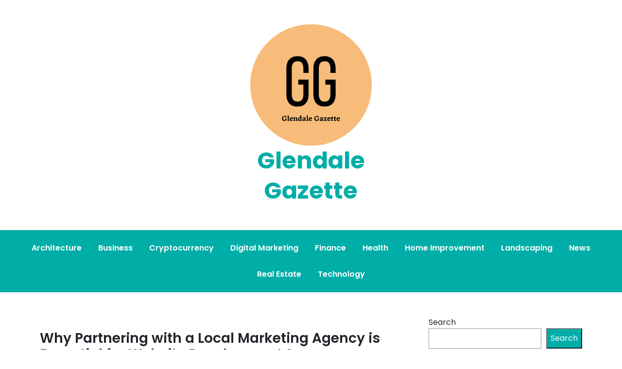

--- FILE ---
content_type: text/html; charset=UTF-8
request_url: https://www.glendalegazette.xyz/why-partnering-with-a-local-marketing-agency-is-essential-for-website-development-success/
body_size: 10961
content:
<!doctype html>
<html lang="en-US">
<head>
	<meta charset="UTF-8">
	<meta name="viewport" content="width=device-width, initial-scale=1">
	<link rel="profile" href="https://gmpg.org/xfn/11">

	<title>Why Partnering with a Local Marketing Agency is Essential for Website Development Success &#8211; Glendale Gazette</title>
<meta name='robots' content='max-image-preview:large' />
	<style>img:is([sizes="auto" i], [sizes^="auto," i]) { contain-intrinsic-size: 3000px 1500px }</style>
	<link rel='dns-prefetch' href='//www.googletagmanager.com' />
<link rel='dns-prefetch' href='//fonts.googleapis.com' />
<link rel="alternate" type="application/rss+xml" title="Glendale Gazette &raquo; Feed" href="https://www.glendalegazette.xyz/feed/" />
<script>
window._wpemojiSettings = {"baseUrl":"https:\/\/s.w.org\/images\/core\/emoji\/15.1.0\/72x72\/","ext":".png","svgUrl":"https:\/\/s.w.org\/images\/core\/emoji\/15.1.0\/svg\/","svgExt":".svg","source":{"concatemoji":"http:\/\/www.glendalegazette.xyz\/wp-includes\/js\/wp-emoji-release.min.js?ver=6.8.1"}};
/*! This file is auto-generated */
!function(i,n){var o,s,e;function c(e){try{var t={supportTests:e,timestamp:(new Date).valueOf()};sessionStorage.setItem(o,JSON.stringify(t))}catch(e){}}function p(e,t,n){e.clearRect(0,0,e.canvas.width,e.canvas.height),e.fillText(t,0,0);var t=new Uint32Array(e.getImageData(0,0,e.canvas.width,e.canvas.height).data),r=(e.clearRect(0,0,e.canvas.width,e.canvas.height),e.fillText(n,0,0),new Uint32Array(e.getImageData(0,0,e.canvas.width,e.canvas.height).data));return t.every(function(e,t){return e===r[t]})}function u(e,t,n){switch(t){case"flag":return n(e,"\ud83c\udff3\ufe0f\u200d\u26a7\ufe0f","\ud83c\udff3\ufe0f\u200b\u26a7\ufe0f")?!1:!n(e,"\ud83c\uddfa\ud83c\uddf3","\ud83c\uddfa\u200b\ud83c\uddf3")&&!n(e,"\ud83c\udff4\udb40\udc67\udb40\udc62\udb40\udc65\udb40\udc6e\udb40\udc67\udb40\udc7f","\ud83c\udff4\u200b\udb40\udc67\u200b\udb40\udc62\u200b\udb40\udc65\u200b\udb40\udc6e\u200b\udb40\udc67\u200b\udb40\udc7f");case"emoji":return!n(e,"\ud83d\udc26\u200d\ud83d\udd25","\ud83d\udc26\u200b\ud83d\udd25")}return!1}function f(e,t,n){var r="undefined"!=typeof WorkerGlobalScope&&self instanceof WorkerGlobalScope?new OffscreenCanvas(300,150):i.createElement("canvas"),a=r.getContext("2d",{willReadFrequently:!0}),o=(a.textBaseline="top",a.font="600 32px Arial",{});return e.forEach(function(e){o[e]=t(a,e,n)}),o}function t(e){var t=i.createElement("script");t.src=e,t.defer=!0,i.head.appendChild(t)}"undefined"!=typeof Promise&&(o="wpEmojiSettingsSupports",s=["flag","emoji"],n.supports={everything:!0,everythingExceptFlag:!0},e=new Promise(function(e){i.addEventListener("DOMContentLoaded",e,{once:!0})}),new Promise(function(t){var n=function(){try{var e=JSON.parse(sessionStorage.getItem(o));if("object"==typeof e&&"number"==typeof e.timestamp&&(new Date).valueOf()<e.timestamp+604800&&"object"==typeof e.supportTests)return e.supportTests}catch(e){}return null}();if(!n){if("undefined"!=typeof Worker&&"undefined"!=typeof OffscreenCanvas&&"undefined"!=typeof URL&&URL.createObjectURL&&"undefined"!=typeof Blob)try{var e="postMessage("+f.toString()+"("+[JSON.stringify(s),u.toString(),p.toString()].join(",")+"));",r=new Blob([e],{type:"text/javascript"}),a=new Worker(URL.createObjectURL(r),{name:"wpTestEmojiSupports"});return void(a.onmessage=function(e){c(n=e.data),a.terminate(),t(n)})}catch(e){}c(n=f(s,u,p))}t(n)}).then(function(e){for(var t in e)n.supports[t]=e[t],n.supports.everything=n.supports.everything&&n.supports[t],"flag"!==t&&(n.supports.everythingExceptFlag=n.supports.everythingExceptFlag&&n.supports[t]);n.supports.everythingExceptFlag=n.supports.everythingExceptFlag&&!n.supports.flag,n.DOMReady=!1,n.readyCallback=function(){n.DOMReady=!0}}).then(function(){return e}).then(function(){var e;n.supports.everything||(n.readyCallback(),(e=n.source||{}).concatemoji?t(e.concatemoji):e.wpemoji&&e.twemoji&&(t(e.twemoji),t(e.wpemoji)))}))}((window,document),window._wpemojiSettings);
</script>
<style id='wp-emoji-styles-inline-css'>

	img.wp-smiley, img.emoji {
		display: inline !important;
		border: none !important;
		box-shadow: none !important;
		height: 1em !important;
		width: 1em !important;
		margin: 0 0.07em !important;
		vertical-align: -0.1em !important;
		background: none !important;
		padding: 0 !important;
	}
</style>
<link rel='stylesheet' id='wp-block-library-css' href="https://www.glendalegazette.xyz/wp-includes/css/dist/block-library/style.min.css?ver=6.8.1" media='all' />
<style id='classic-theme-styles-inline-css'>
/*! This file is auto-generated */
.wp-block-button__link{color:#fff;background-color:#32373c;border-radius:9999px;box-shadow:none;text-decoration:none;padding:calc(.667em + 2px) calc(1.333em + 2px);font-size:1.125em}.wp-block-file__button{background:#32373c;color:#fff;text-decoration:none}
</style>
<style id='global-styles-inline-css'>
:root{--wp--preset--aspect-ratio--square: 1;--wp--preset--aspect-ratio--4-3: 4/3;--wp--preset--aspect-ratio--3-4: 3/4;--wp--preset--aspect-ratio--3-2: 3/2;--wp--preset--aspect-ratio--2-3: 2/3;--wp--preset--aspect-ratio--16-9: 16/9;--wp--preset--aspect-ratio--9-16: 9/16;--wp--preset--color--black: #000000;--wp--preset--color--cyan-bluish-gray: #abb8c3;--wp--preset--color--white: #ffffff;--wp--preset--color--pale-pink: #f78da7;--wp--preset--color--vivid-red: #cf2e2e;--wp--preset--color--luminous-vivid-orange: #ff6900;--wp--preset--color--luminous-vivid-amber: #fcb900;--wp--preset--color--light-green-cyan: #7bdcb5;--wp--preset--color--vivid-green-cyan: #00d084;--wp--preset--color--pale-cyan-blue: #8ed1fc;--wp--preset--color--vivid-cyan-blue: #0693e3;--wp--preset--color--vivid-purple: #9b51e0;--wp--preset--gradient--vivid-cyan-blue-to-vivid-purple: linear-gradient(135deg,rgba(6,147,227,1) 0%,rgb(155,81,224) 100%);--wp--preset--gradient--light-green-cyan-to-vivid-green-cyan: linear-gradient(135deg,rgb(122,220,180) 0%,rgb(0,208,130) 100%);--wp--preset--gradient--luminous-vivid-amber-to-luminous-vivid-orange: linear-gradient(135deg,rgba(252,185,0,1) 0%,rgba(255,105,0,1) 100%);--wp--preset--gradient--luminous-vivid-orange-to-vivid-red: linear-gradient(135deg,rgba(255,105,0,1) 0%,rgb(207,46,46) 100%);--wp--preset--gradient--very-light-gray-to-cyan-bluish-gray: linear-gradient(135deg,rgb(238,238,238) 0%,rgb(169,184,195) 100%);--wp--preset--gradient--cool-to-warm-spectrum: linear-gradient(135deg,rgb(74,234,220) 0%,rgb(151,120,209) 20%,rgb(207,42,186) 40%,rgb(238,44,130) 60%,rgb(251,105,98) 80%,rgb(254,248,76) 100%);--wp--preset--gradient--blush-light-purple: linear-gradient(135deg,rgb(255,206,236) 0%,rgb(152,150,240) 100%);--wp--preset--gradient--blush-bordeaux: linear-gradient(135deg,rgb(254,205,165) 0%,rgb(254,45,45) 50%,rgb(107,0,62) 100%);--wp--preset--gradient--luminous-dusk: linear-gradient(135deg,rgb(255,203,112) 0%,rgb(199,81,192) 50%,rgb(65,88,208) 100%);--wp--preset--gradient--pale-ocean: linear-gradient(135deg,rgb(255,245,203) 0%,rgb(182,227,212) 50%,rgb(51,167,181) 100%);--wp--preset--gradient--electric-grass: linear-gradient(135deg,rgb(202,248,128) 0%,rgb(113,206,126) 100%);--wp--preset--gradient--midnight: linear-gradient(135deg,rgb(2,3,129) 0%,rgb(40,116,252) 100%);--wp--preset--font-size--small: 13px;--wp--preset--font-size--medium: 20px;--wp--preset--font-size--large: 36px;--wp--preset--font-size--x-large: 42px;--wp--preset--spacing--20: 0.44rem;--wp--preset--spacing--30: 0.67rem;--wp--preset--spacing--40: 1rem;--wp--preset--spacing--50: 1.5rem;--wp--preset--spacing--60: 2.25rem;--wp--preset--spacing--70: 3.38rem;--wp--preset--spacing--80: 5.06rem;--wp--preset--shadow--natural: 6px 6px 9px rgba(0, 0, 0, 0.2);--wp--preset--shadow--deep: 12px 12px 50px rgba(0, 0, 0, 0.4);--wp--preset--shadow--sharp: 6px 6px 0px rgba(0, 0, 0, 0.2);--wp--preset--shadow--outlined: 6px 6px 0px -3px rgba(255, 255, 255, 1), 6px 6px rgba(0, 0, 0, 1);--wp--preset--shadow--crisp: 6px 6px 0px rgba(0, 0, 0, 1);}:where(.is-layout-flex){gap: 0.5em;}:where(.is-layout-grid){gap: 0.5em;}body .is-layout-flex{display: flex;}.is-layout-flex{flex-wrap: wrap;align-items: center;}.is-layout-flex > :is(*, div){margin: 0;}body .is-layout-grid{display: grid;}.is-layout-grid > :is(*, div){margin: 0;}:where(.wp-block-columns.is-layout-flex){gap: 2em;}:where(.wp-block-columns.is-layout-grid){gap: 2em;}:where(.wp-block-post-template.is-layout-flex){gap: 1.25em;}:where(.wp-block-post-template.is-layout-grid){gap: 1.25em;}.has-black-color{color: var(--wp--preset--color--black) !important;}.has-cyan-bluish-gray-color{color: var(--wp--preset--color--cyan-bluish-gray) !important;}.has-white-color{color: var(--wp--preset--color--white) !important;}.has-pale-pink-color{color: var(--wp--preset--color--pale-pink) !important;}.has-vivid-red-color{color: var(--wp--preset--color--vivid-red) !important;}.has-luminous-vivid-orange-color{color: var(--wp--preset--color--luminous-vivid-orange) !important;}.has-luminous-vivid-amber-color{color: var(--wp--preset--color--luminous-vivid-amber) !important;}.has-light-green-cyan-color{color: var(--wp--preset--color--light-green-cyan) !important;}.has-vivid-green-cyan-color{color: var(--wp--preset--color--vivid-green-cyan) !important;}.has-pale-cyan-blue-color{color: var(--wp--preset--color--pale-cyan-blue) !important;}.has-vivid-cyan-blue-color{color: var(--wp--preset--color--vivid-cyan-blue) !important;}.has-vivid-purple-color{color: var(--wp--preset--color--vivid-purple) !important;}.has-black-background-color{background-color: var(--wp--preset--color--black) !important;}.has-cyan-bluish-gray-background-color{background-color: var(--wp--preset--color--cyan-bluish-gray) !important;}.has-white-background-color{background-color: var(--wp--preset--color--white) !important;}.has-pale-pink-background-color{background-color: var(--wp--preset--color--pale-pink) !important;}.has-vivid-red-background-color{background-color: var(--wp--preset--color--vivid-red) !important;}.has-luminous-vivid-orange-background-color{background-color: var(--wp--preset--color--luminous-vivid-orange) !important;}.has-luminous-vivid-amber-background-color{background-color: var(--wp--preset--color--luminous-vivid-amber) !important;}.has-light-green-cyan-background-color{background-color: var(--wp--preset--color--light-green-cyan) !important;}.has-vivid-green-cyan-background-color{background-color: var(--wp--preset--color--vivid-green-cyan) !important;}.has-pale-cyan-blue-background-color{background-color: var(--wp--preset--color--pale-cyan-blue) !important;}.has-vivid-cyan-blue-background-color{background-color: var(--wp--preset--color--vivid-cyan-blue) !important;}.has-vivid-purple-background-color{background-color: var(--wp--preset--color--vivid-purple) !important;}.has-black-border-color{border-color: var(--wp--preset--color--black) !important;}.has-cyan-bluish-gray-border-color{border-color: var(--wp--preset--color--cyan-bluish-gray) !important;}.has-white-border-color{border-color: var(--wp--preset--color--white) !important;}.has-pale-pink-border-color{border-color: var(--wp--preset--color--pale-pink) !important;}.has-vivid-red-border-color{border-color: var(--wp--preset--color--vivid-red) !important;}.has-luminous-vivid-orange-border-color{border-color: var(--wp--preset--color--luminous-vivid-orange) !important;}.has-luminous-vivid-amber-border-color{border-color: var(--wp--preset--color--luminous-vivid-amber) !important;}.has-light-green-cyan-border-color{border-color: var(--wp--preset--color--light-green-cyan) !important;}.has-vivid-green-cyan-border-color{border-color: var(--wp--preset--color--vivid-green-cyan) !important;}.has-pale-cyan-blue-border-color{border-color: var(--wp--preset--color--pale-cyan-blue) !important;}.has-vivid-cyan-blue-border-color{border-color: var(--wp--preset--color--vivid-cyan-blue) !important;}.has-vivid-purple-border-color{border-color: var(--wp--preset--color--vivid-purple) !important;}.has-vivid-cyan-blue-to-vivid-purple-gradient-background{background: var(--wp--preset--gradient--vivid-cyan-blue-to-vivid-purple) !important;}.has-light-green-cyan-to-vivid-green-cyan-gradient-background{background: var(--wp--preset--gradient--light-green-cyan-to-vivid-green-cyan) !important;}.has-luminous-vivid-amber-to-luminous-vivid-orange-gradient-background{background: var(--wp--preset--gradient--luminous-vivid-amber-to-luminous-vivid-orange) !important;}.has-luminous-vivid-orange-to-vivid-red-gradient-background{background: var(--wp--preset--gradient--luminous-vivid-orange-to-vivid-red) !important;}.has-very-light-gray-to-cyan-bluish-gray-gradient-background{background: var(--wp--preset--gradient--very-light-gray-to-cyan-bluish-gray) !important;}.has-cool-to-warm-spectrum-gradient-background{background: var(--wp--preset--gradient--cool-to-warm-spectrum) !important;}.has-blush-light-purple-gradient-background{background: var(--wp--preset--gradient--blush-light-purple) !important;}.has-blush-bordeaux-gradient-background{background: var(--wp--preset--gradient--blush-bordeaux) !important;}.has-luminous-dusk-gradient-background{background: var(--wp--preset--gradient--luminous-dusk) !important;}.has-pale-ocean-gradient-background{background: var(--wp--preset--gradient--pale-ocean) !important;}.has-electric-grass-gradient-background{background: var(--wp--preset--gradient--electric-grass) !important;}.has-midnight-gradient-background{background: var(--wp--preset--gradient--midnight) !important;}.has-small-font-size{font-size: var(--wp--preset--font-size--small) !important;}.has-medium-font-size{font-size: var(--wp--preset--font-size--medium) !important;}.has-large-font-size{font-size: var(--wp--preset--font-size--large) !important;}.has-x-large-font-size{font-size: var(--wp--preset--font-size--x-large) !important;}
:where(.wp-block-post-template.is-layout-flex){gap: 1.25em;}:where(.wp-block-post-template.is-layout-grid){gap: 1.25em;}
:where(.wp-block-columns.is-layout-flex){gap: 2em;}:where(.wp-block-columns.is-layout-grid){gap: 2em;}
:root :where(.wp-block-pullquote){font-size: 1.5em;line-height: 1.6;}
</style>
<link rel='stylesheet' id='anymags-style-css' href="https://www.glendalegazette.xyz/wp-content/themes/anymags/style.css?ver=1.0.0" media='all' />
<link rel='stylesheet' id='bootstrap_css-css' href="https://www.glendalegazette.xyz/wp-content/themes/anymags/assets/css/bootstrap.css?ver=6.8.1" media='all' />
<link rel='stylesheet' id='font-awesome_css-css' href="https://www.glendalegazette.xyz/wp-content/themes/anymags/assets/css/font-awesome.css?ver=6.8.1" media='all' />
<link rel='stylesheet' id='anymags_responsive_css-css' href="https://www.glendalegazette.xyz/wp-content/themes/anymags/assets/css/responsive.css?ver=6.8.1" media='all' />
<link rel='stylesheet' id='anymags-font-css' href='https://fonts.googleapis.com/css2?family=Poppins%3Awght%40200%3B300%3B400%3B500%3B600%3B700%3B800%3B900&#038;display=swap&#038;ver=6.8.1' media='all' />
<script src="https://www.glendalegazette.xyz/wp-includes/js/jquery/jquery.min.js?ver=3.7.1" id="jquery-core-js"></script>
<script src="https://www.glendalegazette.xyz/wp-includes/js/jquery/jquery-migrate.min.js?ver=3.4.1" id="jquery-migrate-js"></script>

<!-- Google tag (gtag.js) snippet added by Site Kit -->

<!-- Google Analytics snippet added by Site Kit -->
<script src="https://www.googletagmanager.com/gtag/js?id=G-MBN7310C2N" id="google_gtagjs-js" async></script>
<script id="google_gtagjs-js-after">
window.dataLayer = window.dataLayer || [];function gtag(){dataLayer.push(arguments);}
gtag("set","linker",{"domains":["www.glendalegazette.xyz"]});
gtag("js", new Date());
gtag("set", "developer_id.dZTNiMT", true);
gtag("config", "G-MBN7310C2N");
</script>

<!-- End Google tag (gtag.js) snippet added by Site Kit -->
<link rel="https://api.w.org/" href="https://www.glendalegazette.xyz/wp-json/" /><link rel="alternate" title="JSON" type="application/json" href="https://www.glendalegazette.xyz/wp-json/wp/v2/posts/366" /><link rel="EditURI" type="application/rsd+xml" title="RSD" href="https://www.glendalegazette.xyz/xmlrpc.php?rsd" />
<meta name="generator" content="WordPress 6.8.1" />
<link rel="canonical" href="https://www.glendalegazette.xyz/why-partnering-with-a-local-marketing-agency-is-essential-for-website-development-success/" />
<link rel='shortlink' href='https://www.glendalegazette.xyz/?p=366' />
<link rel="alternate" title="oEmbed (JSON)" type="application/json+oembed" href="https://www.glendalegazette.xyz/wp-json/oembed/1.0/embed?url=https%3A%2F%2Fwww.glendalegazette.xyz%2Fwhy-partnering-with-a-local-marketing-agency-is-essential-for-website-development-success%2F" />
<link rel="alternate" title="oEmbed (XML)" type="text/xml+oembed" href="https://www.glendalegazette.xyz/wp-json/oembed/1.0/embed?url=https%3A%2F%2Fwww.glendalegazette.xyz%2Fwhy-partnering-with-a-local-marketing-agency-is-essential-for-website-development-success%2F&#038;format=xml" />
<meta name="generator" content="Site Kit by Google 1.153.0" /></head>

<body class="wp-singular post-template-default single single-post postid-366 single-format-standard wp-custom-logo wp-theme-anymags">
<div id="page" class="site">
	<a class="skip-link screen-reader-text" href="#primary">Skip to content</a>
	
	<header class="wp-header">
		<div class="wp-topbar" >
        	<div class="container-fluid">
            	<div class="row">
                    <div class="col-lg-4">
                                                <div class="topbar-left">
                            <ul class="social-area">
                                                                                                                                
                            </ul>
                        </div>
                                        </div>
                    <div class="col-lg-4">
                        <div class="logo-area">
                            <a href="https://www.glendalegazette.xyz/" class="custom-logo-link" rel="home"><img width="250" height="250" src="https://www.glendalegazette.xyz/wp-content/uploads/2022/04/Glendale-Gazette-250-by-250.png" class="custom-logo" alt="Glendale Gazette" decoding="async" fetchpriority="high" srcset="https://www.glendalegazette.xyz/wp-content/uploads/2022/04/Glendale-Gazette-250-by-250.png 250w, https://www.glendalegazette.xyz/wp-content/uploads/2022/04/Glendale-Gazette-250-by-250-150x150.png 150w" sizes="(max-width: 250px) 100vw, 250px" /></a>								<p class="site-title"><a href="https://www.glendalegazette.xyz/" rel="home">Glendale Gazette</a></p>
								                        </div>
                    </div>
                	<div class="col-lg-4">
                    	<div class="topbar-right">
                       		                    	</div>
                	</div>
            	</div>
        	</div>
    	</div>

		<!-- Start Navbar Area -->
               
        <div class="navbar-area anymags-sticky">
            <!-- Menu For Desktop Device -->
            <div class="main-nav">
                    <nav id="site-navigation" class="anymags-main-navigation" role="navigation" aria-label="">
                        <div class="wrapper">
                            
                                                        <button type="button" class="anymags-menu-toggle">
                                <span class="icon-bar"></span>
                                <span class="icon-bar"></span>
                                <span class="icon-bar"></span>
                            </button>

                            <div class="menu-main-container"><ul id="primary-menu" class="nav-menu"><li id="menu-item-22" class="menu-item menu-item-type-taxonomy menu-item-object-category menu-item-22"><a href="https://www.glendalegazette.xyz/category/architecture/">Architecture</a></li>
<li id="menu-item-23" class="menu-item menu-item-type-taxonomy menu-item-object-category current-post-ancestor current-menu-parent current-post-parent menu-item-23"><a href="https://www.glendalegazette.xyz/category/business/">Business</a></li>
<li id="menu-item-24" class="menu-item menu-item-type-taxonomy menu-item-object-category menu-item-24"><a href="https://www.glendalegazette.xyz/category/cryptocurrency/">Cryptocurrency</a></li>
<li id="menu-item-25" class="menu-item menu-item-type-taxonomy menu-item-object-category menu-item-25"><a href="https://www.glendalegazette.xyz/category/digital-marketing/">Digital Marketing</a></li>
<li id="menu-item-26" class="menu-item menu-item-type-taxonomy menu-item-object-category menu-item-26"><a href="https://www.glendalegazette.xyz/category/finance/">Finance</a></li>
<li id="menu-item-27" class="menu-item menu-item-type-taxonomy menu-item-object-category menu-item-27"><a href="https://www.glendalegazette.xyz/category/health/">Health</a></li>
<li id="menu-item-28" class="menu-item menu-item-type-taxonomy menu-item-object-category menu-item-28"><a href="https://www.glendalegazette.xyz/category/home-improvement/">Home Improvement</a></li>
<li id="menu-item-29" class="menu-item menu-item-type-taxonomy menu-item-object-category menu-item-29"><a href="https://www.glendalegazette.xyz/category/landscaping/">Landscaping</a></li>
<li id="menu-item-30" class="menu-item menu-item-type-taxonomy menu-item-object-category menu-item-30"><a href="https://www.glendalegazette.xyz/category/news/">News</a></li>
<li id="menu-item-31" class="menu-item menu-item-type-taxonomy menu-item-object-category menu-item-31"><a href="https://www.glendalegazette.xyz/category/real-estate/">Real Estate</a></li>
<li id="menu-item-32" class="menu-item menu-item-type-taxonomy menu-item-object-category menu-item-32"><a href="https://www.glendalegazette.xyz/category/technology/">Technology</a></li>
</ul></div>                        </div><!-- .wrapper -->
                    </nav><!-- #site-navigation -->
                    <a class="skip-link-menu-end-skip" href="javascript:void(0)"></a>
            </div>
        </div>
	</header>	<section class="blog-sec-wp ptb-100" id="primary">
		<div class="container">
						<div class="row has-right-sidebar">
				<div class="col-lg-8">

					<div class="blog-area">
    <div class="blog-content content">
        <h3 class="title mb-20">Why Partnering with a Local Marketing Agency is Essential for Website Development Success</h3>
                <ul class="blog-user-details mb-20">
                        <li><img alt='' src='https://secure.gravatar.com/avatar/60a8fc8abade2455886b105f9dd710d720a8436bcd13cfe22a8fda7ca52255e4?s=30&#038;d=mm&#038;r=g' srcset='https://secure.gravatar.com/avatar/60a8fc8abade2455886b105f9dd710d720a8436bcd13cfe22a8fda7ca52255e4?s=60&#038;d=mm&#038;r=g 2x' class='avatar avatar-30 photo' height='30' width='30' decoding='async'/><span class="byline"> by <span class="author vcard"><a class="url fn n" href="https://www.glendalegazette.xyz/author/lizeth-nolan99/">Hobart Zemlak</a></span></span></li>
                                    <li><i class="fa fa-calendar-check-o"></i><a href="https://www.glendalegazette.xyz/why-partnering-with-a-local-marketing-agency-is-essential-for-website-development-success/" rel="bookmark"><time class="entry-date published updated" datetime="2024-05-30T21:36:05-07:00">May 30, 2024</time></a></li>
                     </ul>
                        <div class="blog-img mb-25">
            
			<div class="post-thumbnail">
				<img width="1366" height="768" src="https://www.glendalegazette.xyz/wp-content/uploads/2024/05/image-4.jpg" class="attachment-post-thumbnail size-post-thumbnail wp-post-image" alt="" decoding="async" srcset="https://www.glendalegazette.xyz/wp-content/uploads/2024/05/image-4.jpg 1366w, https://www.glendalegazette.xyz/wp-content/uploads/2024/05/image-4-300x169.jpg 300w, https://www.glendalegazette.xyz/wp-content/uploads/2024/05/image-4-1024x576.jpg 1024w, https://www.glendalegazette.xyz/wp-content/uploads/2024/05/image-4-768x432.jpg 768w" sizes="(max-width: 1366px) 100vw, 1366px" />			</div><!-- .post-thumbnail -->

		        </div>
                <p class="descriptison">
            <h1 style="box-sizing: border-box; margin: 0px; padding: 0px; color: rgb(65, 65, 65); font-family: sans-serif; font-style: normal; font-variant-ligatures: normal; font-variant-caps: normal; letter-spacing: normal; orphans: 2; text-align: left; text-indent: 0px; text-transform: none; widows: 2; word-spacing: 0px; -webkit-text-stroke-width: 0px; white-space: normal; background-color: rgb(255, 255, 255); text-decoration-thickness: initial; text-decoration-style: initial; text-decoration-color: initial;">Unveiling the True Cost of Professional Web Design Services</h1>
<p style="box-sizing: border-box; margin: 0px; padding: 0px; color: rgb(65, 65, 65); font-family: sans-serif; font-size: 14px; font-style: normal; font-variant-ligatures: normal; font-variant-caps: normal; font-weight: 400; letter-spacing: normal; orphans: 2; text-align: left; text-indent: 0px; text-transform: none; widows: 2; word-spacing: 0px; -webkit-text-stroke-width: 0px; white-space: normal; background-color: rgb(255, 255, 255); text-decoration-thickness: initial; text-decoration-style: initial; text-decoration-color: initial;"><br style="box-sizing: border-box; margin: 0px; padding: 0px;"></p>
<p style="box-sizing: border-box; margin: 0px; padding: 0px; color: rgb(65, 65, 65); font-family: sans-serif; font-size: 14px; font-style: normal; font-variant-ligatures: normal; font-variant-caps: normal; font-weight: 400; letter-spacing: normal; orphans: 2; text-align: left; text-indent: 0px; text-transform: none; widows: 2; word-spacing: 0px; -webkit-text-stroke-width: 0px; white-space: normal; background-color: rgb(255, 255, 255); text-decoration-thickness: initial; text-decoration-style: initial; text-decoration-color: initial;"><span data-preserver-spaces="true" style="box-sizing: border-box; margin: 0px; padding: 0px;">Oakdale, April, 29. 2024 &#8211; In the modern digital landscape, a well-crafted website is an indispensable asset for businesses of all sizes. However, determining the cost of hiring a professional</span> local web design company&nbsp;<span data-preserver-spaces="true" style="box-sizing: border-box; margin: 0px; padding: 0px;">can take time and effort. MSK Digital Marketing Agency, a leading local agency specializing in SEO-friendly, lead-generating websites, aims to shed light on this topic and provide valuable insights for business owners.</span></p>
<p style="box-sizing: border-box; margin: 0px; padding: 0px; color: rgb(65, 65, 65); font-family: sans-serif; font-size: 14px; font-style: normal; font-variant-ligatures: normal; font-variant-caps: normal; font-weight: 400; letter-spacing: normal; orphans: 2; text-align: left; text-indent: 0px; text-transform: none; widows: 2; word-spacing: 0px; -webkit-text-stroke-width: 0px; white-space: normal; background-color: rgb(255, 255, 255); text-decoration-thickness: initial; text-decoration-style: initial; text-decoration-color: initial;"><br style="box-sizing: border-box; margin: 0px; padding: 0px;"></p>
<h2 style="box-sizing: border-box; margin: 0px; padding: 0px; color: rgb(65, 65, 65); font-family: sans-serif; font-style: normal; font-variant-ligatures: normal; font-variant-caps: normal; letter-spacing: normal; orphans: 2; text-align: left; text-indent: 0px; text-transform: none; widows: 2; word-spacing: 0px; -webkit-text-stroke-width: 0px; white-space: normal; background-color: rgb(255, 255, 255); text-decoration-thickness: initial; text-decoration-style: initial; text-decoration-color: initial;"><span data-preserver-spaces="true" style="box-sizing: border-box; margin: 0px; padding: 0px;">Understanding the Cost Structure</span></h2>
<p style="box-sizing: border-box; margin: 0px; padding: 0px; color: rgb(65, 65, 65); font-family: sans-serif; font-size: 14px; font-style: normal; font-variant-ligatures: normal; font-variant-caps: normal; font-weight: 400; letter-spacing: normal; orphans: 2; text-align: left; text-indent: 0px; text-transform: none; widows: 2; word-spacing: 0px; -webkit-text-stroke-width: 0px; white-space: normal; background-color: rgb(255, 255, 255); text-decoration-thickness: initial; text-decoration-style: initial; text-decoration-color: initial;"><br style="box-sizing: border-box; margin: 0px; padding: 0px;"></p>
<p style="box-sizing: border-box; margin: 0px; padding: 0px; color: rgb(65, 65, 65); font-family: sans-serif; font-size: 14px; font-style: normal; font-variant-ligatures: normal; font-variant-caps: normal; font-weight: 400; letter-spacing: normal; orphans: 2; text-align: left; text-indent: 0px; text-transform: none; widows: 2; word-spacing: 0px; -webkit-text-stroke-width: 0px; white-space: normal; background-color: rgb(255, 255, 255); text-decoration-thickness: initial; text-decoration-style: initial; text-decoration-color: initial;"><span data-preserver-spaces="true" style="box-sizing: border-box; margin: 0px; padding: 0px;">The cost of web design services can vary significantly depending on several key factors:</span></p>
<p style="box-sizing: border-box; margin: 0px; padding: 0px; color: rgb(65, 65, 65); font-family: sans-serif; font-size: 14px; font-style: normal; font-variant-ligatures: normal; font-variant-caps: normal; font-weight: 400; letter-spacing: normal; orphans: 2; text-align: left; text-indent: 0px; text-transform: none; widows: 2; word-spacing: 0px; -webkit-text-stroke-width: 0px; white-space: normal; background-color: rgb(255, 255, 255); text-decoration-thickness: initial; text-decoration-style: initial; text-decoration-color: initial;"><br style="box-sizing: border-box; margin: 0px; padding: 0px;"></p>
<ul style="box-sizing: border-box; margin: 0px; padding: 0px; color: rgb(65, 65, 65); font-family: sans-serif; font-size: 14px; font-style: normal; font-variant-ligatures: normal; font-variant-caps: normal; font-weight: 400; letter-spacing: normal; orphans: 2; text-align: left; text-indent: 0px; text-transform: none; widows: 2; word-spacing: 0px; -webkit-text-stroke-width: 0px; white-space: normal; background-color: rgb(255, 255, 255); text-decoration-thickness: initial; text-decoration-style: initial; text-decoration-color: initial;">
<li style="box-sizing: border-box; margin: 0px; padding: 0px;"><span data-preserver-spaces="true" style="box-sizing: border-box; margin: 0px; padding: 0px;"><strong style="box-sizing: border-box; margin: 0px; padding: 0px; font-weight: 700;">Project Complexity:</strong> The scope and complexity of your website project, including the number of pages, custom features, and integrations, will impact the overall cost.</span></li>
<li style="box-sizing: border-box; margin: 0px; padding: 0px;"><span data-preserver-spaces="true" style="box-sizing: border-box; margin: 0px; padding: 0px;"><strong style="box-sizing: border-box; margin: 0px; padding: 0px; font-weight: 700;">Customization Level:</strong> The cost will&nbsp;</span><span data-preserver-spaces="true" style="box-sizing: border-box; margin: 0px; padding: 0px;">be influenced</span><span data-preserver-spaces="true" style="box-sizing: border-box; margin: 0px; padding: 0px;">&nbsp;by how much</span><span data-preserver-spaces="true" style="box-sizing: border-box; margin: 0px; padding: 0px;">&nbsp;your website requires unique design elements, bespoke functionality, or advanced programming.</span></li>
<li style="box-sizing: border-box; margin: 0px; padding: 0px;"><span data-preserver-spaces="true" style="box-sizing: border-box; margin: 0px; padding: 0px;"><strong style="box-sizing: border-box; margin: 0px; padding: 0px; font-weight: 700;">Company Expertise:</strong> The experience, reputation, and expertise of the web design company you choose will also determine the cost.</span></li>
</ul>
<p style="box-sizing: border-box; margin: 0px; padding: 0px; color: rgb(65, 65, 65); font-family: sans-serif; font-size: 14px; font-style: normal; font-variant-ligatures: normal; font-variant-caps: normal; font-weight: 400; letter-spacing: normal; orphans: 2; text-align: left; text-indent: 0px; text-transform: none; widows: 2; word-spacing: 0px; -webkit-text-stroke-width: 0px; white-space: normal; background-color: rgb(255, 255, 255); text-decoration-thickness: initial; text-decoration-style: initial; text-decoration-color: initial;"><br style="box-sizing: border-box; margin: 0px; padding: 0px;"></p>
<h2 style="box-sizing: border-box; margin: 0px; padding: 0px; color: rgb(65, 65, 65); font-family: sans-serif; font-style: normal; font-variant-ligatures: normal; font-variant-caps: normal; letter-spacing: normal; orphans: 2; text-align: left; text-indent: 0px; text-transform: none; widows: 2; word-spacing: 0px; -webkit-text-stroke-width: 0px; white-space: normal; background-color: rgb(255, 255, 255); text-decoration-thickness: initial; text-decoration-style: initial; text-decoration-color: initial;"><span data-preserver-spaces="true" style="box-sizing: border-box; margin: 0px; padding: 0px;">Average Cost Range</span></h2>
<p style="box-sizing: border-box; margin: 0px; padding: 0px; color: rgb(65, 65, 65); font-family: sans-serif; font-size: 14px; font-style: normal; font-variant-ligatures: normal; font-variant-caps: normal; font-weight: 400; letter-spacing: normal; orphans: 2; text-align: left; text-indent: 0px; text-transform: none; widows: 2; word-spacing: 0px; -webkit-text-stroke-width: 0px; white-space: normal; background-color: rgb(255, 255, 255); text-decoration-thickness: initial; text-decoration-style: initial; text-decoration-color: initial;"><br style="box-sizing: border-box; margin: 0px; padding: 0px;"></p>
<p style="box-sizing: border-box; margin: 0px; padding: 0px; color: rgb(65, 65, 65); font-family: sans-serif; font-size: 14px; font-style: normal; font-variant-ligatures: normal; font-variant-caps: normal; font-weight: 400; letter-spacing: normal; orphans: 2; text-align: left; text-indent: 0px; text-transform: none; widows: 2; word-spacing: 0px; -webkit-text-stroke-width: 0px; white-space: normal; background-color: rgb(255, 255, 255); text-decoration-thickness: initial; text-decoration-style: initial; text-decoration-color: initial;"><span data-preserver-spaces="true" style="box-sizing: border-box; margin: 0px; padding: 0px;">On average, web design professionals charge between $61 and $80 per hour for their services. However, depending on the factors mentioned above, the total cost of a web design project can range from a few hundred dollars to tens of thousands of dollars.</span></p>
<p style="box-sizing: border-box; margin: 0px; padding: 0px; color: rgb(65, 65, 65); font-family: sans-serif; font-size: 14px; font-style: normal; font-variant-ligatures: normal; font-variant-caps: normal; font-weight: 400; letter-spacing: normal; orphans: 2; text-align: left; text-indent: 0px; text-transform: none; widows: 2; word-spacing: 0px; -webkit-text-stroke-width: 0px; white-space: normal; background-color: rgb(255, 255, 255); text-decoration-thickness: initial; text-decoration-style: initial; text-decoration-color: initial;"><br style="box-sizing: border-box; margin: 0px; padding: 0px;"></p>
<h2 style="box-sizing: border-box; margin: 0px; padding: 0px; color: rgb(65, 65, 65); font-family: sans-serif; font-style: normal; font-variant-ligatures: normal; font-variant-caps: normal; letter-spacing: normal; orphans: 2; text-align: left; text-indent: 0px; text-transform: none; widows: 2; word-spacing: 0px; -webkit-text-stroke-width: 0px; white-space: normal; background-color: rgb(255, 255, 255); text-decoration-thickness: initial; text-decoration-style: initial; text-decoration-color: initial;"><span data-preserver-spaces="true" style="box-sizing: border-box; margin: 0px; padding: 0px;">Low-Cost Options</span></h2>
<p style="box-sizing: border-box; margin: 0px; padding: 0px; color: rgb(65, 65, 65); font-family: sans-serif; font-size: 14px; font-style: normal; font-variant-ligatures: normal; font-variant-caps: normal; font-weight: 400; letter-spacing: normal; orphans: 2; text-align: left; text-indent: 0px; text-transform: none; widows: 2; word-spacing: 0px; -webkit-text-stroke-width: 0px; white-space: normal; background-color: rgb(255, 255, 255); text-decoration-thickness: initial; text-decoration-style: initial; text-decoration-color: initial;"><br style="box-sizing: border-box; margin: 0px; padding: 0px;"></p>
<p style="box-sizing: border-box; margin: 0px; padding: 0px; color: rgb(65, 65, 65); font-family: sans-serif; font-size: 14px; font-style: normal; font-variant-ligatures: normal; font-variant-caps: normal; font-weight: 400; letter-spacing: normal; orphans: 2; text-align: left; text-indent: 0px; text-transform: none; widows: 2; word-spacing: 0px; -webkit-text-stroke-width: 0px; white-space: normal; background-color: rgb(255, 255, 255); text-decoration-thickness: initial; text-decoration-style: initial; text-decoration-color: initial;"><span data-preserver-spaces="true" style="box-sizing: border-box; margin: 0px; padding: 0px;">For businesses on a tight budget, finding professionals on job boards who offer essential WordPress website development services for as little as $100 is possible. While this option may seem appealing, knowing the potential limitations and lack of customization often accompanying such low-cost solutions is crucial.</span></p>
<p style="box-sizing: border-box; margin: 0px; padding: 0px; color: rgb(65, 65, 65); font-family: sans-serif; font-size: 14px; font-style: normal; font-variant-ligatures: normal; font-variant-caps: normal; font-weight: 400; letter-spacing: normal; orphans: 2; text-align: left; text-indent: 0px; text-transform: none; widows: 2; word-spacing: 0px; -webkit-text-stroke-width: 0px; white-space: normal; background-color: rgb(255, 255, 255); text-decoration-thickness: initial; text-decoration-style: initial; text-decoration-color: initial;"><br style="box-sizing: border-box; margin: 0px; padding: 0px;"></p>
<h2 style="box-sizing: border-box; margin: 0px; padding: 0px; color: rgb(65, 65, 65); font-family: sans-serif; font-style: normal; font-variant-ligatures: normal; font-variant-caps: normal; letter-spacing: normal; orphans: 2; text-align: left; text-indent: 0px; text-transform: none; widows: 2; word-spacing: 0px; -webkit-text-stroke-width: 0px; white-space: normal; background-color: rgb(255, 255, 255); text-decoration-thickness: initial; text-decoration-style: initial; text-decoration-color: initial;"><span data-preserver-spaces="true" style="box-sizing: border-box; margin: 0px; padding: 0px;">Investing in Quality</span></h2>
<p style="box-sizing: border-box; margin: 0px; padding: 0px; color: rgb(65, 65, 65); font-family: sans-serif; font-size: 14px; font-style: normal; font-variant-ligatures: normal; font-variant-caps: normal; font-weight: 400; letter-spacing: normal; orphans: 2; text-align: left; text-indent: 0px; text-transform: none; widows: 2; word-spacing: 0px; -webkit-text-stroke-width: 0px; white-space: normal; background-color: rgb(255, 255, 255); text-decoration-thickness: initial; text-decoration-style: initial; text-decoration-color: initial;"><br style="box-sizing: border-box; margin: 0px; padding: 0px;"></p>
<p style="box-sizing: border-box; margin: 0px; padding: 0px; color: rgb(65, 65, 65); font-family: sans-serif; font-size: 14px; font-style: normal; font-variant-ligatures: normal; font-variant-caps: normal; font-weight: 400; letter-spacing: normal; orphans: 2; text-align: left; text-indent: 0px; text-transform: none; widows: 2; word-spacing: 0px; -webkit-text-stroke-width: 0px; white-space: normal; background-color: rgb(255, 255, 255); text-decoration-thickness: initial; text-decoration-style: initial; text-decoration-color: initial;"><span data-preserver-spaces="true" style="box-sizing: border-box; margin: 0px; padding: 0px;">Businesses seeking a premium website representing their brand and meeting their specific requirements should expect to invest between $1500 and $5000 for professional web design services. This price range typically ensures a website that is:</span></p>
<p style="box-sizing: border-box; margin: 0px; padding: 0px; color: rgb(65, 65, 65); font-family: sans-serif; font-size: 14px; font-style: normal; font-variant-ligatures: normal; font-variant-caps: normal; font-weight: 400; letter-spacing: normal; orphans: 2; text-align: left; text-indent: 0px; text-transform: none; widows: 2; word-spacing: 0px; -webkit-text-stroke-width: 0px; white-space: normal; background-color: rgb(255, 255, 255); text-decoration-thickness: initial; text-decoration-style: initial; text-decoration-color: initial;"><br style="box-sizing: border-box; margin: 0px; padding: 0px;"></p>
<ul style="box-sizing: border-box; margin: 0px; padding: 0px; color: rgb(65, 65, 65); font-family: sans-serif; font-size: 14px; font-style: normal; font-variant-ligatures: normal; font-variant-caps: normal; font-weight: 400; letter-spacing: normal; orphans: 2; text-align: left; text-indent: 0px; text-transform: none; widows: 2; word-spacing: 0px; -webkit-text-stroke-width: 0px; white-space: normal; background-color: rgb(255, 255, 255); text-decoration-thickness: initial; text-decoration-style: initial; text-decoration-color: initial;">
<li style="box-sizing: border-box; margin: 0px; padding: 0px;"><span data-preserver-spaces="true" style="box-sizing: border-box; margin: 0px; padding: 0px;">Tailored to the business&#39;s unique needs and goals</span></li>
<li style="box-sizing: border-box; margin: 0px; padding: 0px;"><span data-preserver-spaces="true" style="box-sizing: border-box; margin: 0px; padding: 0px;">Responsive and optimized for optimal user experience across all devices</span></li>
<li style="box-sizing: border-box; margin: 0px; padding: 0px;"><span data-preserver-spaces="true" style="box-sizing: border-box; margin: 0px; padding: 0px;">Equipped with essential features such as SEO optimization and user-friendly navigation</span></li>
</ul>
<p style="box-sizing: border-box; margin: 0px; padding: 0px; color: rgb(65, 65, 65); font-family: sans-serif; font-size: 14px; font-style: normal; font-variant-ligatures: normal; font-variant-caps: normal; font-weight: 400; letter-spacing: normal; orphans: 2; text-align: left; text-indent: 0px; text-transform: none; widows: 2; word-spacing: 0px; -webkit-text-stroke-width: 0px; white-space: normal; background-color: rgb(255, 255, 255); text-decoration-thickness: initial; text-decoration-style: initial; text-decoration-color: initial;"><br style="box-sizing: border-box; margin: 0px; padding: 0px;"></p>
<h2 style="box-sizing: border-box; margin: 0px; padding: 0px; color: rgb(65, 65, 65); font-family: sans-serif; font-style: normal; font-variant-ligatures: normal; font-variant-caps: normal; letter-spacing: normal; orphans: 2; text-align: left; text-indent: 0px; text-transform: none; widows: 2; word-spacing: 0px; -webkit-text-stroke-width: 0px; white-space: normal; background-color: rgb(255, 255, 255); text-decoration-thickness: initial; text-decoration-style: initial; text-decoration-color: initial;"><span data-preserver-spaces="true" style="box-sizing: border-box; margin: 0px; padding: 0px;">Benefits of a </span><span data-preserver-spaces="true" style="box-sizing: border-box; margin: 0px; padding: 0px;"><a href="https://www.mskdigitalmarketing.com/web-design">Quality&nbsp;</a></span><span data-preserver-spaces="true" style="box-sizing: border-box; margin: 0px; padding: 0px;"><a href="https://www.mskdigitalmarketing.com/web-design">Website</a></span></h2>
<p style="box-sizing: border-box; margin: 0px; padding: 0px; color: rgb(65, 65, 65); font-family: sans-serif; font-size: 14px; font-style: normal; font-variant-ligatures: normal; font-variant-caps: normal; font-weight: 400; letter-spacing: normal; orphans: 2; text-align: left; text-indent: 0px; text-transform: none; widows: 2; word-spacing: 0px; -webkit-text-stroke-width: 0px; white-space: normal; background-color: rgb(255, 255, 255); text-decoration-thickness: initial; text-decoration-style: initial; text-decoration-color: initial;"><br style="box-sizing: border-box; margin: 0px; padding: 0px;"></p>
<p style="box-sizing: border-box; margin: 0px; padding: 0px; color: rgb(65, 65, 65); font-family: sans-serif; font-size: 14px; font-style: normal; font-variant-ligatures: normal; font-variant-caps: normal; font-weight: 400; letter-spacing: normal; orphans: 2; text-align: left; text-indent: 0px; text-transform: none; widows: 2; word-spacing: 0px; -webkit-text-stroke-width: 0px; white-space: normal; background-color: rgb(255, 255, 255); text-decoration-thickness: initial; text-decoration-style: initial; text-decoration-color: initial;"><span data-preserver-spaces="true" style="box-sizing: border-box; margin: 0px; padding: 0px;">Investing in a quality website is an investment in the growth and success of your business. A well-designed website can:</span></p>
<p style="box-sizing: border-box; margin: 0px; padding: 0px; color: rgb(65, 65, 65); font-family: sans-serif; font-size: 14px; font-style: normal; font-variant-ligatures: normal; font-variant-caps: normal; font-weight: 400; letter-spacing: normal; orphans: 2; text-align: left; text-indent: 0px; text-transform: none; widows: 2; word-spacing: 0px; -webkit-text-stroke-width: 0px; white-space: normal; background-color: rgb(255, 255, 255); text-decoration-thickness: initial; text-decoration-style: initial; text-decoration-color: initial;"><br style="box-sizing: border-box; margin: 0px; padding: 0px;"></p>
<ul style="box-sizing: border-box; margin: 0px; padding: 0px; color: rgb(65, 65, 65); font-family: sans-serif; font-size: 14px; font-style: normal; font-variant-ligatures: normal; font-variant-caps: normal; font-weight: 400; letter-spacing: normal; orphans: 2; text-align: left; text-indent: 0px; text-transform: none; widows: 2; word-spacing: 0px; -webkit-text-stroke-width: 0px; white-space: normal; background-color: rgb(255, 255, 255); text-decoration-thickness: initial; text-decoration-style: initial; text-decoration-color: initial;">
<li style="box-sizing: border-box; margin: 0px; padding: 0px;"><span data-preserver-spaces="true" style="box-sizing: border-box; margin: 0px; padding: 0px;">&nbsp;Attract potential customers and generate leads</span></li>
<li style="box-sizing: border-box; margin: 0px; padding: 0px;"><span data-preserver-spaces="true" style="box-sizing: border-box; margin: 0px; padding: 0px;">&nbsp;Enhance brand credibility and establish a solid online presence</span></li>
<li style="box-sizing: border-box; margin: 0px; padding: 0px;"><span data-preserver-spaces="true" style="box-sizing: border-box; margin: 0px; padding: 0px;">&nbsp;Increase online visibility and improve search engine rankings</span></li>
</ul>
<p style="box-sizing: border-box; margin: 0px; padding: 0px; color: rgb(65, 65, 65); font-family: sans-serif; font-size: 14px; font-style: normal; font-variant-ligatures: normal; font-variant-caps: normal; font-weight: 400; letter-spacing: normal; orphans: 2; text-align: left; text-indent: 0px; text-transform: none; widows: 2; word-spacing: 0px; -webkit-text-stroke-width: 0px; white-space: normal; background-color: rgb(255, 255, 255); text-decoration-thickness: initial; text-decoration-style: initial; text-decoration-color: initial;"><br style="box-sizing: border-box; margin: 0px; padding: 0px;"></p>
<h2 style="box-sizing: border-box; margin: 0px; padding: 0px; color: rgb(65, 65, 65); font-family: sans-serif; font-style: normal; font-variant-ligatures: normal; font-variant-caps: normal; letter-spacing: normal; orphans: 2; text-align: left; text-indent: 0px; text-transform: none; widows: 2; word-spacing: 0px; -webkit-text-stroke-width: 0px; white-space: normal; background-color: rgb(255, 255, 255); text-decoration-thickness: initial; text-decoration-style: initial; text-decoration-color: initial;"><span data-preserver-spaces="true" style="box-sizing: border-box; margin: 0px; padding: 0px;">Expertise and Transparency</span></h2>
<p style="box-sizing: border-box; margin: 0px; padding: 0px; color: rgb(65, 65, 65); font-family: sans-serif; font-size: 14px; font-style: normal; font-variant-ligatures: normal; font-variant-caps: normal; font-weight: 400; letter-spacing: normal; orphans: 2; text-align: left; text-indent: 0px; text-transform: none; widows: 2; word-spacing: 0px; -webkit-text-stroke-width: 0px; white-space: normal; background-color: rgb(255, 255, 255); text-decoration-thickness: initial; text-decoration-style: initial; text-decoration-color: initial;"><br style="box-sizing: border-box; margin: 0px; padding: 0px;"></p>
<p style="box-sizing: border-box; margin: 0px; padding: 0px; color: rgb(65, 65, 65); font-family: sans-serif; font-size: 14px; font-style: normal; font-variant-ligatures: normal; font-variant-caps: normal; font-weight: 400; letter-spacing: normal; orphans: 2; text-align: left; text-indent: 0px; text-transform: none; widows: 2; word-spacing: 0px; -webkit-text-stroke-width: 0px; white-space: normal; background-color: rgb(255, 255, 255); text-decoration-thickness: initial; text-decoration-style: initial; text-decoration-color: initial;"><span data-preserver-spaces="true" style="box-sizing: border-box; margin: 0px; padding: 0px;">At MSK Digital Marketing Agency, we believe in transparency and open communication with our clients. We provide detailed proposals outlining the scope of work, timeline, and cost breakdown, ensuring that both parties are on the same page throughout the development process.</span></p>
<p style="box-sizing: border-box; margin: 0px; padding: 0px; color: rgb(65, 65, 65); font-family: sans-serif; font-size: 14px; font-style: normal; font-variant-ligatures: normal; font-variant-caps: normal; font-weight: 400; letter-spacing: normal; orphans: 2; text-align: left; text-indent: 0px; text-transform: none; widows: 2; word-spacing: 0px; -webkit-text-stroke-width: 0px; white-space: normal; background-color: rgb(255, 255, 255); text-decoration-thickness: initial; text-decoration-style: initial; text-decoration-color: initial;"><br style="box-sizing: border-box; margin: 0px; padding: 0px;"></p>
<p style="box-sizing: border-box; margin: 0px; padding: 0px; color: rgb(65, 65, 65); font-family: sans-serif; font-size: 14px; font-style: normal; font-variant-ligatures: normal; font-variant-caps: normal; font-weight: 400; letter-spacing: normal; orphans: 2; text-align: left; text-indent: 0px; text-transform: none; widows: 2; word-spacing: 0px; -webkit-text-stroke-width: 0px; white-space: normal; background-color: rgb(255, 255, 255); text-decoration-thickness: initial; text-decoration-style: initial; text-decoration-color: initial;"><span data-preserver-spaces="true" style="box-sizing: border-box; margin: 0px; padding: 0px;">Our team of experienced professionals possesses expertise in:</span></p>
<p style="box-sizing: border-box; margin: 0px; padding: 0px; color: rgb(65, 65, 65); font-family: sans-serif; font-size: 14px; font-style: normal; font-variant-ligatures: normal; font-variant-caps: normal; font-weight: 400; letter-spacing: normal; orphans: 2; text-align: left; text-indent: 0px; text-transform: none; widows: 2; word-spacing: 0px; -webkit-text-stroke-width: 0px; white-space: normal; background-color: rgb(255, 255, 255); text-decoration-thickness: initial; text-decoration-style: initial; text-decoration-color: initial;"><br style="box-sizing: border-box; margin: 0px; padding: 0px;"></p>
<ul style="box-sizing: border-box; margin: 0px; padding: 0px; color: rgb(65, 65, 65); font-family: sans-serif; font-size: 14px; font-style: normal; font-variant-ligatures: normal; font-variant-caps: normal; font-weight: 400; letter-spacing: normal; orphans: 2; text-align: left; text-indent: 0px; text-transform: none; widows: 2; word-spacing: 0px; -webkit-text-stroke-width: 0px; white-space: normal; background-color: rgb(255, 255, 255); text-decoration-thickness: initial; text-decoration-style: initial; text-decoration-color: initial;">
<li style="box-sizing: border-box; margin: 0px; padding: 0px;"><span data-preserver-spaces="true" style="box-sizing: border-box; margin: 0px; padding: 0px;">User experience (UX) design</span></li>
<li style="box-sizing: border-box; margin: 0px; padding: 0px;"><span data-preserver-spaces="true" style="box-sizing: border-box; margin: 0px; padding: 0px;">Conversion rate optimization (CRO)</span></li>
<li style="box-sizing: border-box; margin: 0px; padding: 0px;"><span data-preserver-spaces="true" style="box-sizing: border-box; margin: 0px; padding: 0px;">Ongoing technical support</span></li>
</ul>
<p style="box-sizing: border-box; margin: 0px; padding: 0px; color: rgb(65, 65, 65); font-family: sans-serif; font-size: 14px; font-style: normal; font-variant-ligatures: normal; font-variant-caps: normal; font-weight: 400; letter-spacing: normal; orphans: 2; text-align: left; text-indent: 0px; text-transform: none; widows: 2; word-spacing: 0px; -webkit-text-stroke-width: 0px; white-space: normal; background-color: rgb(255, 255, 255); text-decoration-thickness: initial; text-decoration-style: initial; text-decoration-color: initial;"><br style="box-sizing: border-box; margin: 0px; padding: 0px;"></p>
<p style="box-sizing: border-box; margin: 0px; padding: 0px; color: rgb(65, 65, 65); font-family: sans-serif; font-size: 14px; font-style: normal; font-variant-ligatures: normal; font-variant-caps: normal; font-weight: 400; letter-spacing: normal; orphans: 2; text-align: left; text-indent: 0px; text-transform: none; widows: 2; word-spacing: 0px; -webkit-text-stroke-width: 0px; white-space: normal; background-color: rgb(255, 255, 255); text-decoration-thickness: initial; text-decoration-style: initial; text-decoration-color: initial;"><span data-preserver-spaces="true" style="box-sizing: border-box; margin: 0px; padding: 0px;">We understand the importance of creating visually appealing websites that look great and drive results for your business.</span></p>
<p style="box-sizing: border-box; margin: 0px; padding: 0px; color: rgb(65, 65, 65); font-family: sans-serif; font-size: 14px; font-style: normal; font-variant-ligatures: normal; font-variant-caps: normal; font-weight: 400; letter-spacing: normal; orphans: 2; text-align: left; text-indent: 0px; text-transform: none; widows: 2; word-spacing: 0px; -webkit-text-stroke-width: 0px; white-space: normal; background-color: rgb(255, 255, 255); text-decoration-thickness: initial; text-decoration-style: initial; text-decoration-color: initial;"><br style="box-sizing: border-box; margin: 0px; padding: 0px;"></p>
<p style="box-sizing: border-box; margin: 0px; padding: 0px; color: rgb(65, 65, 65); font-family: sans-serif; font-size: 14px; font-style: normal; font-variant-ligatures: normal; font-variant-caps: normal; font-weight: 400; letter-spacing: normal; orphans: 2; text-align: left; text-indent: 0px; text-transform: none; widows: 2; word-spacing: 0px; -webkit-text-stroke-width: 0px; white-space: normal; background-color: rgb(255, 255, 255); text-decoration-thickness: initial; text-decoration-style: initial; text-decoration-color: initial;"><br style="box-sizing: border-box; margin: 0px; padding: 0px;"></p>
<p style="box-sizing: border-box; margin: 0px; padding: 0px; color: rgb(65, 65, 65); font-family: sans-serif; font-size: 14px; font-style: normal; font-variant-ligatures: normal; font-variant-caps: normal; font-weight: 400; letter-spacing: normal; orphans: 2; text-align: left; text-indent: 0px; text-transform: none; widows: 2; word-spacing: 0px; -webkit-text-stroke-width: 0px; white-space: normal; background-color: rgb(255, 255, 255); text-decoration-thickness: initial; text-decoration-style: initial; text-decoration-color: initial;"><span data-preserver-spaces="true" style="box-sizing: border-box; margin: 0px; padding: 0px;">Determining the cost of hiring a professional web design company requires careful consideration of your project&#39;s needs, budget, and desired outcomes. By understanding the factors influencing price and investing in a quality website, businesses can reap the benefits of a powerful online presence supporting their growth and success.</span></p>
<p style="box-sizing: border-box; margin: 0px; padding: 0px; color: rgb(65, 65, 65); font-family: sans-serif; font-size: 14px; font-style: normal; font-variant-ligatures: normal; font-variant-caps: normal; font-weight: 400; letter-spacing: normal; orphans: 2; text-align: left; text-indent: 0px; text-transform: none; widows: 2; word-spacing: 0px; -webkit-text-stroke-width: 0px; white-space: normal; background-color: rgb(255, 255, 255); text-decoration-thickness: initial; text-decoration-style: initial; text-decoration-color: initial;"><br style="box-sizing: border-box; margin: 0px; padding: 0px;"></p>
<h2 style="box-sizing: border-box; margin: 0px; padding: 0px; color: rgb(65, 65, 65); font-family: sans-serif; font-style: normal; font-variant-ligatures: normal; font-variant-caps: normal; letter-spacing: normal; orphans: 2; text-align: left; text-indent: 0px; text-transform: none; widows: 2; word-spacing: 0px; -webkit-text-stroke-width: 0px; white-space: normal; background-color: rgb(255, 255, 255); text-decoration-thickness: initial; text-decoration-style: initial; text-decoration-color: initial;"><span data-preserver-spaces="true" style="box-sizing: border-box; margin: 0px; padding: 0px;">About&nbsp;</span><span data-preserver-spaces="true" style="box-sizing: border-box; margin: 0px; padding: 0px;">MSK Digital Marketing Agency</span></h2>
<p style="box-sizing: border-box; margin: 0px; padding: 0px; color: rgb(65, 65, 65); font-family: sans-serif; font-size: 14px; font-style: normal; font-variant-ligatures: normal; font-variant-caps: normal; font-weight: 400; letter-spacing: normal; orphans: 2; text-align: left; text-indent: 0px; text-transform: none; widows: 2; word-spacing: 0px; -webkit-text-stroke-width: 0px; white-space: normal; background-color: rgb(255, 255, 255); text-decoration-thickness: initial; text-decoration-style: initial; text-decoration-color: initial;"><br style="box-sizing: border-box; margin: 0px; padding: 0px;"></p>
<p style="box-sizing: border-box; margin: 0px; padding: 0px; color: rgb(65, 65, 65); font-family: sans-serif; font-size: 14px; font-style: normal; font-variant-ligatures: normal; font-variant-caps: normal; font-weight: 400; letter-spacing: normal; orphans: 2; text-align: left; text-indent: 0px; text-transform: none; widows: 2; word-spacing: 0px; -webkit-text-stroke-width: 0px; white-space: normal; background-color: rgb(255, 255, 255); text-decoration-thickness: initial; text-decoration-style: initial; text-decoration-color: initial;"><span data-preserver-spaces="true" style="box-sizing: border-box; margin: 0px; padding: 0px;">MSK Digital Marketing Agency is a leading local marketing agency that produces SEO-friendly, lead-generating websites. With a team of experienced professionals, we help businesses establish a solid online presence and drive growth through effective digital marketing strategies.</span></p>
<p style="box-sizing: border-box; margin: 0px; padding: 0px; color: rgb(65, 65, 65); font-family: sans-serif; font-size: 14px; font-style: normal; font-variant-ligatures: normal; font-variant-caps: normal; font-weight: 400; letter-spacing: normal; orphans: 2; text-align: left; text-indent: 0px; text-transform: none; widows: 2; word-spacing: 0px; -webkit-text-stroke-width: 0px; white-space: normal; background-color: rgb(255, 255, 255); text-decoration-thickness: initial; text-decoration-style: initial; text-decoration-color: initial;"><br style="box-sizing: border-box; margin: 0px; padding: 0px;"></p>
<h2 style="box-sizing: border-box; margin: 0px; padding: 0px; color: rgb(65, 65, 65); font-family: sans-serif; font-style: normal; font-variant-ligatures: normal; font-variant-caps: normal; letter-spacing: normal; orphans: 2; text-align: left; text-indent: 0px; text-transform: none; widows: 2; word-spacing: 0px; -webkit-text-stroke-width: 0px; white-space: normal; background-color: rgb(255, 255, 255); text-decoration-thickness: initial; text-decoration-style: initial; text-decoration-color: initial;"><span data-preserver-spaces="true" style="box-sizing: border-box; margin: 0px; padding: 0px;">**FAQs**</span></h2>
<p style="box-sizing: border-box; margin: 0px; padding: 0px; color: rgb(65, 65, 65); font-family: sans-serif; font-size: 14px; font-style: normal; font-variant-ligatures: normal; font-variant-caps: normal; font-weight: 400; letter-spacing: normal; orphans: 2; text-align: left; text-indent: 0px; text-transform: none; widows: 2; word-spacing: 0px; -webkit-text-stroke-width: 0px; white-space: normal; background-color: rgb(255, 255, 255); text-decoration-thickness: initial; text-decoration-style: initial; text-decoration-color: initial;"><br style="box-sizing: border-box; margin: 0px; padding: 0px;"></p>
<h2 style="box-sizing: border-box; margin: 0px; padding: 0px; color: rgb(65, 65, 65); font-family: sans-serif; font-style: normal; font-variant-ligatures: normal; font-variant-caps: normal; letter-spacing: normal; orphans: 2; text-align: left; text-indent: 0px; text-transform: none; widows: 2; word-spacing: 0px; -webkit-text-stroke-width: 0px; white-space: normal; background-color: rgb(255, 255, 255); text-decoration-thickness: initial; text-decoration-style: initial; text-decoration-color: initial;"><span data-preserver-spaces="true" style="box-sizing: border-box; margin: 0px; padding: 0px;">1. What factors can affect the cost of hiring a professional web design company?</span></h2>
<p style="box-sizing: border-box; margin: 0px; padding: 0px; color: rgb(65, 65, 65); font-family: sans-serif; font-size: 14px; font-style: normal; font-variant-ligatures: normal; font-variant-caps: normal; font-weight: 400; letter-spacing: normal; orphans: 2; text-align: left; text-indent: 0px; text-transform: none; widows: 2; word-spacing: 0px; -webkit-text-stroke-width: 0px; white-space: normal; background-color: rgb(255, 255, 255); text-decoration-thickness: initial; text-decoration-style: initial; text-decoration-color: initial;"><br style="box-sizing: border-box; margin: 0px; padding: 0px;"></p>
<ul style="box-sizing: border-box; margin: 0px; padding: 0px; color: rgb(65, 65, 65); font-family: sans-serif; font-size: 14px; font-style: normal; font-variant-ligatures: normal; font-variant-caps: normal; font-weight: 400; letter-spacing: normal; orphans: 2; text-align: left; text-indent: 0px; text-transform: none; widows: 2; word-spacing: 0px; -webkit-text-stroke-width: 0px; white-space: normal; background-color: rgb(255, 255, 255); text-decoration-thickness: initial; text-decoration-style: initial; text-decoration-color: initial; list-style-type: square;">
<li style="box-sizing: border-box; margin: 0px; padding: 0px;"><span data-preserver-spaces="true" style="box-sizing: border-box; margin: 0px; padding: 0px;">Project complexity</span></li>
<li style="box-sizing: border-box; margin: 0px; padding: 0px;"><span data-preserver-spaces="true" style="box-sizing: border-box; margin: 0px; padding: 0px;">Customization level</span></li>
<li style="box-sizing: border-box; margin: 0px; padding: 0px;"><span data-preserver-spaces="true" style="box-sizing: border-box; margin: 0px; padding: 0px;">Company Expertise</span></li>
</ul>
<p style="box-sizing: border-box; margin: 0px; padding: 0px; color: rgb(65, 65, 65); font-family: sans-serif; font-size: 14px; font-style: normal; font-variant-ligatures: normal; font-variant-caps: normal; font-weight: 400; letter-spacing: normal; orphans: 2; text-align: left; text-indent: 0px; text-transform: none; widows: 2; word-spacing: 0px; -webkit-text-stroke-width: 0px; white-space: normal; background-color: rgb(255, 255, 255); text-decoration-thickness: initial; text-decoration-style: initial; text-decoration-color: initial;"><br style="box-sizing: border-box; margin: 0px; padding: 0px;"></p>
<h2 style="box-sizing: border-box; margin: 0px; padding: 0px; color: rgb(65, 65, 65); font-family: sans-serif; font-style: normal; font-variant-ligatures: normal; font-variant-caps: normal; letter-spacing: normal; orphans: 2; text-align: left; text-indent: 0px; text-transform: none; widows: 2; word-spacing: 0px; -webkit-text-stroke-width: 0px; white-space: normal; background-color: rgb(255, 255, 255); text-decoration-thickness: initial; text-decoration-style: initial; text-decoration-color: initial;"><span data-preserver-spaces="true" style="box-sizing: border-box; margin: 0px; padding: 0px;">2. Can you find low-cost options for web design services?</span></h2>
<p style="box-sizing: border-box; margin: 0px; padding: 0px; color: rgb(65, 65, 65); font-family: sans-serif; font-size: 14px; font-style: normal; font-variant-ligatures: normal; font-variant-caps: normal; font-weight: 400; letter-spacing: normal; orphans: 2; text-align: left; text-indent: 0px; text-transform: none; widows: 2; word-spacing: 0px; -webkit-text-stroke-width: 0px; white-space: normal; background-color: rgb(255, 255, 255); text-decoration-thickness: initial; text-decoration-style: initial; text-decoration-color: initial;"><br style="box-sizing: border-box; margin: 0px; padding: 0px;"></p>
<p style="box-sizing: border-box; margin: 0px; padding: 0px; color: rgb(65, 65, 65); font-family: sans-serif; font-size: 14px; font-style: normal; font-variant-ligatures: normal; font-variant-caps: normal; font-weight: 400; letter-spacing: normal; orphans: 2; text-align: left; text-indent: 0px; text-transform: none; widows: 2; word-spacing: 0px; -webkit-text-stroke-width: 0px; white-space: normal; background-color: rgb(255, 255, 255); text-decoration-thickness: initial; text-decoration-style: initial; text-decoration-color: initial;"><span data-preserver-spaces="true" style="box-sizing: border-box; margin: 0px; padding: 0px;">Yes, but be aware of potential limitations and lack of customization.</span></p>
<p style="box-sizing: border-box; margin: 0px; padding: 0px; color: rgb(65, 65, 65); font-family: sans-serif; font-size: 14px; font-style: normal; font-variant-ligatures: normal; font-variant-caps: normal; font-weight: 400; letter-spacing: normal; orphans: 2; text-align: left; text-indent: 0px; text-transform: none; widows: 2; word-spacing: 0px; -webkit-text-stroke-width: 0px; white-space: normal; background-color: rgb(255, 255, 255); text-decoration-thickness: initial; text-decoration-style: initial; text-decoration-color: initial;"><br style="box-sizing: border-box; margin: 0px; padding: 0px;"></p>
<h2 style="box-sizing: border-box; margin: 0px; padding: 0px; color: rgb(65, 65, 65); font-family: sans-serif; font-style: normal; font-variant-ligatures: normal; font-variant-caps: normal; letter-spacing: normal; orphans: 2; text-align: left; text-indent: 0px; text-transform: none; widows: 2; word-spacing: 0px; -webkit-text-stroke-width: 0px; white-space: normal; background-color: rgb(255, 255, 255); text-decoration-thickness: initial; text-decoration-style: initial; text-decoration-color: initial;"><span data-preserver-spaces="true" style="box-sizing: border-box; margin: 0px; padding: 0px;">3. Why is investing in a quality website essential for businesses?</span></h2>
<p style="box-sizing: border-box; margin: 0px; padding: 0px; color: rgb(65, 65, 65); font-family: sans-serif; font-size: 14px; font-style: normal; font-variant-ligatures: normal; font-variant-caps: normal; font-weight: 400; letter-spacing: normal; orphans: 2; text-align: left; text-indent: 0px; text-transform: none; widows: 2; word-spacing: 0px; -webkit-text-stroke-width: 0px; white-space: normal; background-color: rgb(255, 255, 255); text-decoration-thickness: initial; text-decoration-style: initial; text-decoration-color: initial;"><br style="box-sizing: border-box; margin: 0px; padding: 0px;"></p>
<ul style="box-sizing: border-box; margin: 0px; padding: 0px; color: rgb(65, 65, 65); font-family: sans-serif; font-size: 14px; font-style: normal; font-variant-ligatures: normal; font-variant-caps: normal; font-weight: 400; letter-spacing: normal; orphans: 2; text-align: left; text-indent: 0px; text-transform: none; widows: 2; word-spacing: 0px; -webkit-text-stroke-width: 0px; white-space: normal; background-color: rgb(255, 255, 255); text-decoration-thickness: initial; text-decoration-style: initial; text-decoration-color: initial; list-style-type: square;">
<li style="box-sizing: border-box; margin: 0px; padding: 0px;"><span data-preserver-spaces="true" style="box-sizing: border-box; margin: 0px; padding: 0px;">Attracts customers and generates leads</span></li>
<li style="box-sizing: border-box; margin: 0px; padding: 0px;"><span data-preserver-spaces="true" style="box-sizing: border-box; margin: 0px; padding: 0px;">Enhances brand credibility</span></li>
<li style="box-sizing: border-box; margin: 0px; padding: 0px;"><span data-preserver-spaces="true" style="box-sizing: border-box; margin: 0px; padding: 0px;">Increases online visibility</span></li>
</ul>
<p style="box-sizing: border-box; margin: 0px; padding: 0px; color: rgb(65, 65, 65); font-family: sans-serif; font-size: 14px; font-style: normal; font-variant-ligatures: normal; font-variant-caps: normal; font-weight: 400; letter-spacing: normal; orphans: 2; text-align: left; text-indent: 0px; text-transform: none; widows: 2; word-spacing: 0px; -webkit-text-stroke-width: 0px; white-space: normal; background-color: rgb(255, 255, 255); text-decoration-thickness: initial; text-decoration-style: initial; text-decoration-color: initial;"><br style="box-sizing: border-box; margin: 0px; padding: 0px;"></p>
<h2 style="box-sizing: border-box; margin: 0px; padding: 0px; color: rgb(65, 65, 65); font-family: sans-serif; font-style: normal; font-variant-ligatures: normal; font-variant-caps: normal; letter-spacing: normal; orphans: 2; text-align: left; text-indent: 0px; text-transform: none; widows: 2; word-spacing: 0px; -webkit-text-stroke-width: 0px; white-space: normal; background-color: rgb(255, 255, 255); text-decoration-thickness: initial; text-decoration-style: initial; text-decoration-color: initial;"><span data-preserver-spaces="true" style="box-sizing: border-box; margin: 0px; padding: 0px;">4. What should I look for in a web design company?</span></h2>
<p style="box-sizing: border-box; margin: 0px; padding: 0px; color: rgb(65, 65, 65); font-family: sans-serif; font-size: 14px; font-style: normal; font-variant-ligatures: normal; font-variant-caps: normal; font-weight: 400; letter-spacing: normal; orphans: 2; text-align: left; text-indent: 0px; text-transform: none; widows: 2; word-spacing: 0px; -webkit-text-stroke-width: 0px; white-space: normal; background-color: rgb(255, 255, 255); text-decoration-thickness: initial; text-decoration-style: initial; text-decoration-color: initial;"><br style="box-sizing: border-box; margin: 0px; padding: 0px;"></p>
<ul style="box-sizing: border-box; margin: 0px; padding: 0px; color: rgb(65, 65, 65); font-family: sans-serif; font-size: 14px; font-style: normal; font-variant-ligatures: normal; font-variant-caps: normal; font-weight: 400; letter-spacing: normal; orphans: 2; text-align: left; text-indent: 0px; text-transform: none; widows: 2; word-spacing: 0px; -webkit-text-stroke-width: 0px; white-space: normal; background-color: rgb(255, 255, 255); text-decoration-thickness: initial; text-decoration-style: initial; text-decoration-color: initial; list-style-type: square;">
<li style="box-sizing: border-box; margin: 0px; padding: 0px;"><span data-preserver-spaces="true" style="box-sizing: border-box; margin: 0px; padding: 0px;">Expertise in UX design, CRO, and technical support</span></li>
<li style="box-sizing: border-box; margin: 0px; padding: 0px;"><span data-preserver-spaces="true" style="box-sizing: border-box; margin: 0px; padding: 0px;">Understanding your business goals</span></li>
<li style="box-sizing: border-box; margin: 0px; padding: 0px;"><span data-preserver-spaces="true" style="box-sizing: border-box; margin: 0px; padding: 0px;">Ability to deliver a website that aligns with your vision</span></li>
</ul>
<p style="box-sizing: border-box; margin: 0px; padding: 0px; color: rgb(65, 65, 65); font-family: sans-serif; font-size: 14px; font-style: normal; font-variant-ligatures: normal; font-variant-caps: normal; font-weight: 400; letter-spacing: normal; orphans: 2; text-align: left; text-indent: 0px; text-transform: none; widows: 2; word-spacing: 0px; -webkit-text-stroke-width: 0px; white-space: normal; background-color: rgb(255, 255, 255); text-decoration-thickness: initial; text-decoration-style: initial; text-decoration-color: initial;"><span data-preserver-spaces="true" style="box-sizing: border-box; margin: 0px; padding: 0px;"><br style="box-sizing: border-box; margin: 0px; padding: 0px;"></span></p>
<p style="box-sizing: border-box; margin: 0px; padding: 0px; color: rgb(65, 65, 65); font-family: sans-serif; font-size: 14px; font-style: normal; font-variant-ligatures: normal; font-variant-caps: normal; font-weight: 400; letter-spacing: normal; orphans: 2; text-align: left; text-indent: 0px; text-transform: none; widows: 2; word-spacing: 0px; -webkit-text-stroke-width: 0px; white-space: normal; background-color: rgb(255, 255, 255); text-decoration-thickness: initial; text-decoration-style: initial; text-decoration-color: initial;"><iframe src="https://www.google.com/maps/embed?pb=!1m14!1m8!1m3!1d11280.588709005046!2d-92.9710582!3d45.0219377!3m2!1i1024!2i768!4f13.1!3m3!1m2!1s0x25b78bdd3063b067%3A0xa8d2098250821fa4!2sMSK%20Digital%20Marketing!5e0!3m2!1sen!2sus!4v1714527304823!5m2!1sen!2sus" width="400" height="300" allowfullscreen="" style="box-sizing: border-box; margin: 0px; padding: 0px; border: 0px;"><span class="fr-mk" style="display: none;">&nbsp;</span><span class="fr-mk" style="display: none;">&nbsp;</span></iframe></p>
<p style="box-sizing: border-box; margin: 0px; padding: 0px; color: rgb(65, 65, 65); font-family: sans-serif; font-size: 14px; font-style: normal; font-variant-ligatures: normal; font-variant-caps: normal; font-weight: 400; letter-spacing: normal; orphans: 2; text-align: left; text-indent: 0px; text-transform: none; widows: 2; word-spacing: 0px; -webkit-text-stroke-width: 0px; white-space: normal; background-color: rgb(255, 255, 255); text-decoration-thickness: initial; text-decoration-style: initial; text-decoration-color: initial;"><br style="box-sizing: border-box; margin: 0px; padding: 0px;"></p>
<p style="box-sizing: border-box; margin: 0px; padding: 0px; color: rgb(65, 65, 65); font-family: sans-serif; font-size: 14px; font-style: normal; font-variant-ligatures: normal; font-variant-caps: normal; font-weight: 400; letter-spacing: normal; orphans: 2; text-align: left; text-indent: 0px; text-transform: none; widows: 2; word-spacing: 0px; -webkit-text-stroke-width: 0px; white-space: normal; background-color: rgb(255, 255, 255); text-decoration-thickness: initial; text-decoration-style: initial; text-decoration-color: initial;">Article Source:&nbsp;<span style='box-sizing: border-box; margin: 0px; padding: 0px; color: rgb(33, 43, 54); font-family: "Public Sans", sans-serif; font-size: 14px; font-style: normal; font-variant-ligatures: normal; font-variant-caps: normal; font-weight: 400; letter-spacing: normal; orphans: 2; text-align: left; text-indent: 0px; text-transform: none; widows: 2; word-spacing: 0px; -webkit-text-stroke-width: 0px; white-space: normal; background-color: rgba(145, 158, 171, 0.08); text-decoration-thickness: initial; text-decoration-style: initial; text-decoration-color: initial; float: none; display: inline !important;'>https://www.minnesotatribune.xyz/why-partnering-with-a-local-marketing-agency-is-essential-for-website-development-success/</span></p>
        </p>
        <blockquote>
            <p>Unveiling the True Cost of Professional Web Design Services Oakdale, April, 29. 2024 &#8211; In the modern digital landscape, a well-crafted website is an indispensable asset for businesses of all sizes. However, determining the cost of hiring a professional local web design company&nbsp;can take time and effort. MSK Digital Marketing Agency, a leading local agency&hellip;</p>
        </blockquote>

        <div class="tag-share-list pt-4">
                        <div class="tags-links">
                            </div>
                    </div>
                <div class="navigation-blog">
                        <div class="navi-item prev-blog">
                <a href="https://www.glendalegazette.xyz/expert-lawn-care-lubbock-advocates-for-property-care-combatting-weed-growth-and-preserving-curb-appeal-2/" class="navi-arrow">
                    <i class="fa fa-chevron-left"></i>
                </a>
                <div class="navi-text">
                    <div class="name-navi">
                        Previous Post                    </div>
                    <div class="title-navi">
                        <a href="https://www.glendalegazette.xyz/my-insurance-agent-tx-urges-drivers-in-midland-odessa-to-opt-for-adequate-auto-liability-coverage-over-state-minimums-2/" rel="prev">My Insurance Agent-TX Urges Drivers in Midland Odessa to Opt for Adequate Auto Liability Coverage Over State Minimums</a>                    </div>
                    <div class="info-navi">
                        <a href="https://www.glendalegazette.xyz/why-partnering-with-a-local-marketing-agency-is-essential-for-website-development-success/" rel="bookmark"><time class="entry-date published updated" datetime="2024-05-30T21:36:05-07:00">May 30, 2024</time></a>                    </div>
                </div>
            </div>
                                    <div class="navi-item next-blog">
                <div class="navi-text">
                    <div class="name-navi">
                        Next Post                    </div>
                    <div class="title-navi">
                        <a href="https://www.glendalegazette.xyz/southwest-patio-revolutionizing-outdoor-living-with-expert-gazebo-installations-and-four-seasons-patio-covers/" rel="next">Southwest Patio: Revolutionizing Outdoor Living with Expert Gazebo Installations and Four Seasons Patio Covers</a>                    </div>
                    <div class="info-navi">
                        <a href="https://www.glendalegazette.xyz/why-partnering-with-a-local-marketing-agency-is-essential-for-website-development-success/" rel="bookmark"><time class="entry-date published updated" datetime="2024-05-30T21:36:05-07:00">May 30, 2024</time></a>                    </div>
                </div>
                <a href="https://www.glendalegazette.xyz/southwest-patio-revolutionizing-outdoor-living-with-expert-gazebo-installations-and-four-seasons-patio-covers/" class="navi-arrow">
                    <i class="fa fa-chevron-right"></i>
                </a>
            </div>
                    </div>
    </div>
</div>				</div>
				<div class="col-md-4">
					<div class="sidebar">
    <section id="block-2" class="widget widget_block widget_search"><form role="search" method="get" action="https://www.glendalegazette.xyz/" class="wp-block-search__button-outside wp-block-search__text-button wp-block-search"    ><label class="wp-block-search__label" for="wp-block-search__input-1" >Search</label><div class="wp-block-search__inside-wrapper " ><input class="wp-block-search__input" id="wp-block-search__input-1" placeholder="" value="" type="search" name="s" required /><button aria-label="Search" class="wp-block-search__button wp-element-button" type="submit" >Search</button></div></form></section><section id="block-3" class="widget widget_block"><div class="wp-block-group"><div class="wp-block-group__inner-container is-layout-flow wp-block-group-is-layout-flow"><h2 class="wp-block-heading">Recent Posts</h2><ul class="wp-block-latest-posts__list wp-block-latest-posts"><li><a class="wp-block-latest-posts__post-title" href="https://www.glendalegazette.xyz/boone-insurance-group-your-trusted-partner-for-homeowners-business-and-life-insurance-in-arizona/">Boone Insurance Group: Your Trusted Partner for Homeowners, Business, and Life Insurance in Arizona</a></li>
<li><a class="wp-block-latest-posts__post-title" href="https://www.glendalegazette.xyz/anew-vision-leading-the-way-in-sober-living-and-transitional-independent-living-programs-in-fort-worth-tx/">Anew Vision: Leading the Way in Sober Living and Transitional Independent Living Programs in Fort Worth, TX</a></li>
<li><a class="wp-block-latest-posts__post-title" href="https://www.glendalegazette.xyz/jctz-garage-doors-revolutionizes-garage-door-services-in-sun-city-surprise-and-buckeye-az/">JCTZ Garage Doors Revolutionizes Garage Door Services in Sun City, Surprise, and Buckeye, AZ</a></li>
<li><a class="wp-block-latest-posts__post-title" href="https://www.glendalegazette.xyz/southwest-patio-revolutionizing-outdoor-living-with-expert-gazebo-installations-and-four-seasons-patio-covers/">Southwest Patio: Revolutionizing Outdoor Living with Expert Gazebo Installations and Four Seasons Patio Covers</a></li>
<li><a class="wp-block-latest-posts__post-title" href="https://www.glendalegazette.xyz/why-partnering-with-a-local-marketing-agency-is-essential-for-website-development-success/">Why Partnering with a Local Marketing Agency is Essential for Website Development Success</a></li>
</ul></div></div></section><section id="block-4" class="widget widget_block"><div class="wp-block-group"><div class="wp-block-group__inner-container is-layout-flow wp-block-group-is-layout-flow"><h2 class="wp-block-heading">Recent Comments</h2><div class="no-comments wp-block-latest-comments">No comments to show.</div></div></div></section><section id="block-5" class="widget widget_block"><div class="wp-block-group"><div class="wp-block-group__inner-container is-layout-flow wp-block-group-is-layout-flow"><h2 class="wp-block-heading">Archives</h2><ul class="wp-block-archives-list wp-block-archives">	<li><a href='https://www.glendalegazette.xyz/2024/07/'>July 2024</a></li>
	<li><a href='https://www.glendalegazette.xyz/2024/06/'>June 2024</a></li>
	<li><a href='https://www.glendalegazette.xyz/2024/05/'>May 2024</a></li>
	<li><a href='https://www.glendalegazette.xyz/2024/04/'>April 2024</a></li>
	<li><a href='https://www.glendalegazette.xyz/2024/03/'>March 2024</a></li>
	<li><a href='https://www.glendalegazette.xyz/2024/02/'>February 2024</a></li>
	<li><a href='https://www.glendalegazette.xyz/2023/10/'>October 2023</a></li>
	<li><a href='https://www.glendalegazette.xyz/2023/08/'>August 2023</a></li>
	<li><a href='https://www.glendalegazette.xyz/2023/06/'>June 2023</a></li>
	<li><a href='https://www.glendalegazette.xyz/2023/04/'>April 2023</a></li>
	<li><a href='https://www.glendalegazette.xyz/2023/03/'>March 2023</a></li>
	<li><a href='https://www.glendalegazette.xyz/2023/02/'>February 2023</a></li>
	<li><a href='https://www.glendalegazette.xyz/2023/01/'>January 2023</a></li>
	<li><a href='https://www.glendalegazette.xyz/2022/08/'>August 2022</a></li>
	<li><a href='https://www.glendalegazette.xyz/2022/04/'>April 2022</a></li>
</ul></div></div></section><section id="block-6" class="widget widget_block"><div class="wp-block-group"><div class="wp-block-group__inner-container is-layout-flow wp-block-group-is-layout-flow"><h2 class="wp-block-heading">Categories</h2><ul class="wp-block-categories-list wp-block-categories">	<li class="cat-item cat-item-3"><a href="https://www.glendalegazette.xyz/category/architecture/">Architecture</a>
</li>
	<li class="cat-item cat-item-4"><a href="https://www.glendalegazette.xyz/category/business/">Business</a>
</li>
	<li class="cat-item cat-item-5"><a href="https://www.glendalegazette.xyz/category/cryptocurrency/">Cryptocurrency</a>
</li>
	<li class="cat-item cat-item-6"><a href="https://www.glendalegazette.xyz/category/digital-marketing/">Digital Marketing</a>
</li>
	<li class="cat-item cat-item-7"><a href="https://www.glendalegazette.xyz/category/finance/">Finance</a>
</li>
	<li class="cat-item cat-item-8"><a href="https://www.glendalegazette.xyz/category/health/">Health</a>
</li>
	<li class="cat-item cat-item-9"><a href="https://www.glendalegazette.xyz/category/home-improvement/">Home Improvement</a>
</li>
	<li class="cat-item cat-item-10"><a href="https://www.glendalegazette.xyz/category/landscaping/">Landscaping</a>
</li>
	<li class="cat-item cat-item-15"><a href="https://www.glendalegazette.xyz/category/legal/">Legal</a>
</li>
	<li class="cat-item cat-item-11"><a href="https://www.glendalegazette.xyz/category/news/">News</a>
</li>
	<li class="cat-item cat-item-12"><a href="https://www.glendalegazette.xyz/category/real-estate/">Real Estate</a>
</li>
	<li class="cat-item cat-item-13"><a href="https://www.glendalegazette.xyz/category/technology/">Technology</a>
</li>
	<li class="cat-item cat-item-1"><a href="https://www.glendalegazette.xyz/category/uncategorized/">Uncategorized</a>
</li>
</ul></div></div></section></div>					</div>
			</div>
		</div>
	</section>
<footer class="footer-section">
                    <div class="copyright-footer">
            <div class="container">
                <div class="row justify-content-center">
                    <div class="col-lg-6 text-lg-center align-self-center">
                        <p>Proudly powered by WordPress</p>
                    </div>
                </div>
            </div>
        </div>
          </footer>
   
</div><!-- #page -->

<script type="speculationrules">
{"prefetch":[{"source":"document","where":{"and":[{"href_matches":"\/*"},{"not":{"href_matches":["\/wp-*.php","\/wp-admin\/*","\/wp-content\/uploads\/*","\/wp-content\/*","\/wp-content\/plugins\/*","\/wp-content\/themes\/anymags\/*","\/*\\?(.+)"]}},{"not":{"selector_matches":"a[rel~=\"nofollow\"]"}},{"not":{"selector_matches":".no-prefetch, .no-prefetch a"}}]},"eagerness":"conservative"}]}
</script>
<script src="https://www.glendalegazette.xyz/wp-content/themes/anymags/assets/js/bootstrap.js?ver=1.0.0" id="bootstrap.js-js"></script>
<script src="https://www.glendalegazette.xyz/wp-content/themes/anymags/assets/js/popper.js?ver=1.0.0" id="popper.js-js"></script>
<script src="https://www.glendalegazette.xyz/wp-content/themes/anymags/assets/js/navigation.js?ver=1.0.0" id="anymags_navigation.js-js"></script>
<script src="https://www.glendalegazette.xyz/wp-content/themes/anymags/assets/js/main.js?ver=1.0.0" id="anymags_main.js-js"></script>
    <button onclick="topFunction()" id="myBtn" title="Go to top">
        <i class="fa fa-angle-up"></i>
    </button>
<script defer src="https://static.cloudflareinsights.com/beacon.min.js/vcd15cbe7772f49c399c6a5babf22c1241717689176015" integrity="sha512-ZpsOmlRQV6y907TI0dKBHq9Md29nnaEIPlkf84rnaERnq6zvWvPUqr2ft8M1aS28oN72PdrCzSjY4U6VaAw1EQ==" data-cf-beacon='{"version":"2024.11.0","token":"6733f0d8cea14906b3a8c82fad24fa45","r":1,"server_timing":{"name":{"cfCacheStatus":true,"cfEdge":true,"cfExtPri":true,"cfL4":true,"cfOrigin":true,"cfSpeedBrain":true},"location_startswith":null}}' crossorigin="anonymous"></script>
</body>
</html>

<!-- Page supported by LiteSpeed Cache 7.1 on 2026-01-15 11:31:44 -->